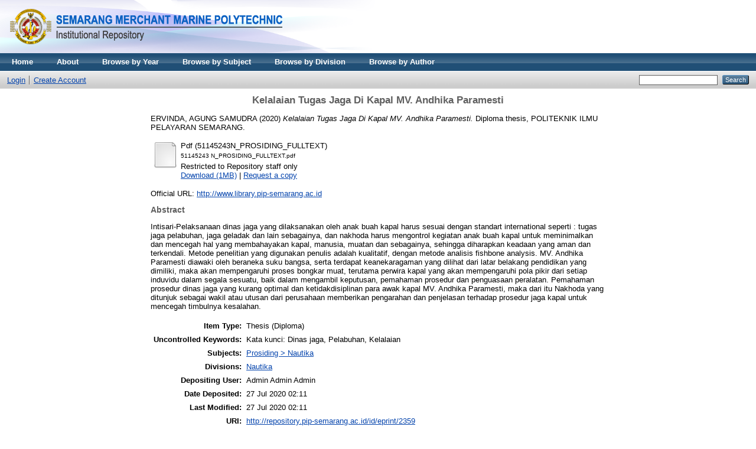

--- FILE ---
content_type: text/html; charset=utf-8
request_url: http://repository.pip-semarang.ac.id/2359/
body_size: 4744
content:
<!DOCTYPE html PUBLIC "-//W3C//DTD XHTML 1.0 Transitional//EN" "http://www.w3.org/TR/xhtml1/DTD/xhtml1-transitional.dtd">
<html xmlns="http://www.w3.org/1999/xhtml">
  <head>
    <meta http-equiv="X-UA-Compatible" content="IE=edge" />
    <title> Kelalaian Tugas Jaga Di Kapal MV. Andhika Paramesti  - repository politeknik ilmu pelayaran semarang</title>
    <link rel="icon" href="/favicon.ico" type="image/x-icon" />
    <link rel="shortcut icon" href="/favicon.ico" type="image/x-icon" />
    <meta name="eprints.eprintid" content="2359" />
<meta name="eprints.rev_number" content="8" />
<meta name="eprints.eprint_status" content="archive" />
<meta name="eprints.userid" content="1" />
<meta name="eprints.dir" content="disk0/00/00/23/59" />
<meta name="eprints.datestamp" content="2020-07-27 02:11:23" />
<meta name="eprints.lastmod" content="2020-07-27 02:11:23" />
<meta name="eprints.status_changed" content="2020-07-27 02:11:23" />
<meta name="eprints.type" content="thesis" />
<meta name="eprints.metadata_visibility" content="show" />
<meta name="eprints.contact_email" content="perpustakaan@pip-semarang.ac.id" />
<meta name="eprints.creators_name" content="ERVINDA, AGUNG SAMUDRA" />
<meta name="eprints.corp_creators" content="POLITEKNIK ILMU PELAYARAN SEMARANG" />
<meta name="eprints.title" content="Kelalaian Tugas Jaga Di Kapal MV. Andhika Paramesti" />
<meta name="eprints.ispublished" content="pub" />
<meta name="eprints.subjects" content="PN" />
<meta name="eprints.divisions" content="N" />
<meta name="eprints.full_text_status" content="restricted" />
<meta name="eprints.keywords" content="Kata kunci: Dinas jaga, Pelabuhan, Kelalaian" />
<meta name="eprints.abstract" content="Intisari-Pelaksanaan dinas jaga yang dilaksanakan oleh
anak buah kapal harus sesuai dengan standart
international seperti : tugas jaga pelabuhan, jaga geladak
dan lain sebagainya, dan nakhoda harus mengontrol
kegiatan anak buah kapal untuk meminimalkan dan
mencegah hal yang membahayakan kapal, manusia,
muatan dan sebagainya, sehingga diharapkan keadaan
yang aman dan terkendali.
Metode penelitian yang digunakan penulis adalah
kualitatif, dengan metode analisis fishbone analysis. 
MV. Andhika Paramesti diawaki oleh beraneka suku
bangsa, serta terdapat keanekaragaman yang dilihat dari
latar belakang pendidikan yang dimiliki, maka akan
mempengaruhi proses bongkar muat, terutama perwira
kapal yang akan mempengaruhi pola pikir dari setiap
induvidu dalam segala sesuatu, baik dalam mengambil
keputusan, pemahaman prosedur dan penguasaan
peralatan. Pemahaman prosedur dinas jaga yang kurang
optimal dan ketidakdisiplinan para awak kapal MV.
Andhika Paramesti, maka dari itu Nakhoda yang ditunjuk
sebagai wakil atau utusan dari perusahaan memberikan
pengarahan dan penjelasan terhadap prosedur jaga kapal
untuk mencegah timbulnya kesalahan." />
<meta name="eprints.date" content="2020" />
<meta name="eprints.date_type" content="submitted" />
<meta name="eprints.institution" content="POLITEKNIK ILMU PELAYARAN SEMARANG" />
<meta name="eprints.department" content="NAUTIKA" />
<meta name="eprints.thesis_type" content="diploma" />
<meta name="eprints.thesis_name" content="other" />
<meta name="eprints.official_url" content="http://www.library.pip-semarang.ac.id" />
<meta name="eprints.referencetext" content="DAFTAR PUSTAKA 

[1]  Dr Kaoru Ishikawa. 1986, Metode Penelitian Fishbone.
Jakarta. Lembaga Sarana Informasi.
[2[ International Maritime Organization (IMO). 2002.
Standards of Training Certification &amp; Watchkeeping for
Seafarer 2010. London: IMO
[3]   Moleong, J. Lexy. 2004. Metode Penelitian Kualitatif.  
Bandung: PT. Remaja Rosdakarya.
[4]     Poerwadarminta. 2006. Kamus Besar Bahasa Indonesia. 
          Jakarta: Balai Pustaka
[5]     Spradley, Sugiyono . Pengertian Analisa . 2015:335. 
          Jambi. Repository FKIP https://imo.org
[6]     Tim PIP Semarang. 2016. Panduan penyusunan skripsi.
          Semarang.
[7]   Tobing, Ade Jeanne D. L. 2014. Perbedaan Sehat Dan
Bugar. Dari Viva.co.id:
 
https://www.viva.co.id/arsip/550939-ini-perbedaansehat-dan-bugar

[8]
   Undang-Undang
Republik
Indonesia
No.17
Tahun
2008





 
 
 
 Tentang
Pelayaran

https://pih.kemlu.go.id/files/uu_17_tahun_2008.pdf

[9]
 
 Wirjono
Projodikoro
(2003:72)
,
Asas
asas
hukum
pidana

di
indonesia,
Bandung" />
<meta name="eprints.citation" content="  ERVINDA, AGUNG SAMUDRA  (2020) Kelalaian Tugas Jaga Di Kapal MV. Andhika Paramesti.  Diploma thesis, POLITEKNIK ILMU PELAYARAN SEMARANG.   " />
<meta name="eprints.document_url" content="http://repository.pip-semarang.ac.id/2359/1/51145243%20N_PROSIDING_FULLTEXT.pdf" />
<link rel="schema.DC" href="http://purl.org/DC/elements/1.0/" />
<meta name="DC.relation" content="http://repository.pip-semarang.ac.id/2359/" />
<meta name="DC.title" content="Kelalaian Tugas Jaga Di Kapal MV. Andhika Paramesti" />
<meta name="DC.creator" content="ERVINDA, AGUNG SAMUDRA" />
<meta name="DC.subject" content="Nautika" />
<meta name="DC.description" content="Intisari-Pelaksanaan dinas jaga yang dilaksanakan oleh
anak buah kapal harus sesuai dengan standart
international seperti : tugas jaga pelabuhan, jaga geladak
dan lain sebagainya, dan nakhoda harus mengontrol
kegiatan anak buah kapal untuk meminimalkan dan
mencegah hal yang membahayakan kapal, manusia,
muatan dan sebagainya, sehingga diharapkan keadaan
yang aman dan terkendali.
Metode penelitian yang digunakan penulis adalah
kualitatif, dengan metode analisis fishbone analysis. 
MV. Andhika Paramesti diawaki oleh beraneka suku
bangsa, serta terdapat keanekaragaman yang dilihat dari
latar belakang pendidikan yang dimiliki, maka akan
mempengaruhi proses bongkar muat, terutama perwira
kapal yang akan mempengaruhi pola pikir dari setiap
induvidu dalam segala sesuatu, baik dalam mengambil
keputusan, pemahaman prosedur dan penguasaan
peralatan. Pemahaman prosedur dinas jaga yang kurang
optimal dan ketidakdisiplinan para awak kapal MV.
Andhika Paramesti, maka dari itu Nakhoda yang ditunjuk
sebagai wakil atau utusan dari perusahaan memberikan
pengarahan dan penjelasan terhadap prosedur jaga kapal
untuk mencegah timbulnya kesalahan." />
<meta name="DC.date" content="2020" />
<meta name="DC.type" content="Thesis" />
<meta name="DC.type" content="NonPeerReviewed" />
<meta name="DC.format" content="Pdf" />
<meta name="DC.language" content="id" />
<meta name="DC.identifier" content="http://repository.pip-semarang.ac.id/2359/1/51145243%20N_PROSIDING_FULLTEXT.pdf" />
<meta name="DC.identifier" content="  ERVINDA, AGUNG SAMUDRA  (2020) Kelalaian Tugas Jaga Di Kapal MV. Andhika Paramesti.  Diploma thesis, POLITEKNIK ILMU PELAYARAN SEMARANG.   " />
<meta name="DC.relation" content="http://www.library.pip-semarang.ac.id" />
<link rel="alternate" href="http://repository.pip-semarang.ac.id/cgi/export/eprint/2359/Text/repopip-eprint-2359.txt" type="text/plain; charset=utf-8" title="ASCII Citation" />
<link rel="alternate" href="http://repository.pip-semarang.ac.id/cgi/export/eprint/2359/RDFNT/repopip-eprint-2359.nt" type="text/plain" title="RDF+N-Triples" />
<link rel="alternate" href="http://repository.pip-semarang.ac.id/cgi/export/eprint/2359/DIDL/repopip-eprint-2359.xml" type="text/xml; charset=utf-8" title="MPEG-21 DIDL" />
<link rel="alternate" href="http://repository.pip-semarang.ac.id/cgi/export/eprint/2359/Atom/repopip-eprint-2359.xml" type="application/atom+xml;charset=utf-8" title="Atom" />
<link rel="alternate" href="http://repository.pip-semarang.ac.id/cgi/export/eprint/2359/JSON/repopip-eprint-2359.js" type="application/json; charset=utf-8" title="JSON" />
<link rel="alternate" href="http://repository.pip-semarang.ac.id/cgi/export/eprint/2359/RIS/repopip-eprint-2359.ris" type="text/plain" title="Reference Manager" />
<link rel="alternate" href="http://repository.pip-semarang.ac.id/cgi/export/eprint/2359/ContextObject/repopip-eprint-2359.xml" type="text/xml; charset=utf-8" title="OpenURL ContextObject" />
<link rel="alternate" href="http://repository.pip-semarang.ac.id/cgi/export/eprint/2359/COinS/repopip-eprint-2359.txt" type="text/plain; charset=utf-8" title="OpenURL ContextObject in Span" />
<link rel="alternate" href="http://repository.pip-semarang.ac.id/cgi/export/eprint/2359/BibTeX/repopip-eprint-2359.bib" type="text/plain" title="BibTeX" />
<link rel="alternate" href="http://repository.pip-semarang.ac.id/cgi/export/eprint/2359/RDFXML/repopip-eprint-2359.rdf" type="application/rdf+xml" title="RDF+XML" />
<link rel="alternate" href="http://repository.pip-semarang.ac.id/cgi/export/eprint/2359/RDFN3/repopip-eprint-2359.n3" type="text/n3" title="RDF+N3" />
<link rel="alternate" href="http://repository.pip-semarang.ac.id/cgi/export/eprint/2359/CSV/repopip-eprint-2359.csv" type="text/csv; charset=utf-8" title="Multiline CSV" />
<link rel="alternate" href="http://repository.pip-semarang.ac.id/cgi/export/eprint/2359/XML/repopip-eprint-2359.xml" type="application/vnd.eprints.data+xml; charset=utf-8" title="EP3 XML" />
<link rel="alternate" href="http://repository.pip-semarang.ac.id/cgi/export/eprint/2359/Refer/repopip-eprint-2359.refer" type="text/plain" title="Refer" />
<link rel="alternate" href="http://repository.pip-semarang.ac.id/cgi/export/eprint/2359/HTML/repopip-eprint-2359.html" type="text/html; charset=utf-8" title="HTML Citation" />
<link rel="alternate" href="http://repository.pip-semarang.ac.id/cgi/export/eprint/2359/METS/repopip-eprint-2359.xml" type="text/xml; charset=utf-8" title="METS" />
<link rel="alternate" href="http://repository.pip-semarang.ac.id/cgi/export/eprint/2359/EndNote/repopip-eprint-2359.enw" type="text/plain; charset=utf-8" title="EndNote" />
<link rel="alternate" href="http://repository.pip-semarang.ac.id/cgi/export/eprint/2359/MODS/repopip-eprint-2359.xml" type="text/xml; charset=utf-8" title="MODS" />
<link rel="alternate" href="http://repository.pip-semarang.ac.id/cgi/export/eprint/2359/DC/repopip-eprint-2359.txt" type="text/plain; charset=utf-8" title="Dublin Core" />
<link rel="alternate" href="http://repository.pip-semarang.ac.id/cgi/export/eprint/2359/Simple/repopip-eprint-2359.txt" type="text/plain; charset=utf-8" title="Simple Metadata" />
<link rel="Top" href="http://repository.pip-semarang.ac.id/" />
    <link rel="Sword" href="http://repository.pip-semarang.ac.id/sword-app/servicedocument" />
    <link rel="SwordDeposit" href="http://repository.pip-semarang.ac.id/id/contents" />
    <link rel="Search" type="text/html" href="http://repository.pip-semarang.ac.id/cgi/search" />
    <link rel="Search" type="application/opensearchdescription+xml" href="http://repository.pip-semarang.ac.id/cgi/opensearchdescription" title="repository politeknik ilmu pelayaran semarang" />
    <script type="text/javascript">
// <![CDATA[
var eprints_http_root = "http:\/\/repository.pip-semarang.ac.id";
var eprints_http_cgiroot = "http:\/\/repository.pip-semarang.ac.id\/cgi";
var eprints_oai_archive_id = "repository.pip-semarang.ac.id";
var eprints_logged_in = false;
// ]]></script>
    <style type="text/css">.ep_logged_in { display: none }</style>
    <link rel="stylesheet" type="text/css" href="/style/auto-3.3.16.css" />
    <script type="text/javascript" src="/javascript/auto-3.3.16.js"><!--padder--></script>
    <!--[if lte IE 6]>
        <link rel="stylesheet" type="text/css" href="/style/ie6.css" />
   <![endif]-->
    <meta name="Generator" content="EPrints 3.3.16" />
    <meta http-equiv="Content-Type" content="text/html; charset=UTF-8" />
    <meta http-equiv="Content-Language" content="en" />
    
  </head>
  <body>
    
    <div class="ep_tm_header ep_noprint">
      <div class="ep_tm_site_logo">
        <a href="http://repository.pip-semarang.ac.id/" title="repository politeknik ilmu pelayaran semarang">
          <img alt="repository politeknik ilmu pelayaran semarang" src="/images/sitelogo.png" />
        </a>
      </div>
      <ul class="ep_tm_menu">
        <li>
          <a href="http://repository.pip-semarang.ac.id">
            Home
          </a>
        </li>
        <li>
          <a href="http://repository.pip-semarang.ac.id/information.html">
            About
          </a>
        </li>
        <li>
              <a href="http://repository.pip-semarang.ac.id/view/year/">
                Browse by 
                Year
              </a>
            </li>
        <li>
              <a href="http://repository.pip-semarang.ac.id/view/subjects/">
                Browse by 
                Subject
              </a>
            </li>
        <li>
        <li>
              <a href="http://repository.pip-semarang.ac.id/view/divisions/">
                Browse by 
                Division
              </a>
            </li>
          <li>
              <a href="http://repository.pip-semarang.ac.id/view/creators/">
                Browse by 
                Author
              </a>
            </li>
        </li>
      </ul>
      <table class="ep_tm_searchbar">
        <tr>
          <td align="left">
            <ul class="ep_tm_key_tools" id="ep_tm_menu_tools"><li><a href="http://repository.pip-semarang.ac.id/cgi/users/home">Login</a></li><li><a href="/cgi/register">Create Account</a></li></ul>
          </td>
          <td align="right" style="white-space: nowrap">
            
            <form method="get" accept-charset="utf-8" action="http://repository.pip-semarang.ac.id/cgi/search" style="display:inline">
              <input class="ep_tm_searchbarbox" size="20" type="text" name="q" />
              <input class="ep_tm_searchbarbutton" value="Search" type="submit" name="_action_search" />
              <input type="hidden" name="_action_search" value="Search" />
              <input type="hidden" name="_order" value="bytitle" />
              <input type="hidden" name="basic_srchtype" value="ALL" />
              <input type="hidden" name="_satisfyall" value="ALL" />
            </form>
          </td>
        </tr>
      </table>
    </div>
    <div>
      <div class="ep_tm_page_content">
        <h1 class="ep_tm_pagetitle">
          

Kelalaian Tugas Jaga Di Kapal MV. Andhika Paramesti


        </h1>
        <div class="ep_summary_content"><div class="ep_summary_content_left"></div><div class="ep_summary_content_right"></div><div class="ep_summary_content_top"></div><div class="ep_summary_content_main">

  <p style="margin-bottom: 1em">
    


    <span class="person_name">ERVINDA, AGUNG SAMUDRA</span>
  

(2020)

<em>Kelalaian Tugas Jaga Di Kapal MV. Andhika Paramesti.</em>


    Diploma thesis, POLITEKNIK ILMU PELAYARAN SEMARANG.
  




  </p>

  

  

    
  
    
      
      <table>
        
          <tr>
            <td valign="top" align="right"><a class="ep_document_link" href="http://repository.pip-semarang.ac.id/2359/1/51145243%20N_PROSIDING_FULLTEXT.pdf"><img class="ep_doc_icon" alt="[img]" src="http://repository.pip-semarang.ac.id/style/images/fileicons/other.png" border="0" /></a></td>
            <td valign="top">
              

<!-- document citation -->


<span class="ep_document_citation">
<span class="document_format">Pdf (51145243N_PROSIDING_FULLTEXT)</span>
<br /><span class="document_filename">51145243 N_PROSIDING_FULLTEXT.pdf</span>


  <br />Restricted to Repository staff only


</span>

<br />
              <a href="http://repository.pip-semarang.ac.id/2359/1/51145243%20N_PROSIDING_FULLTEXT.pdf" class="ep_document_link">Download (1MB)</a>
              
              
                | <a href="http://repository.pip-semarang.ac.id/cgi/request_doc?docid=97451">Request a copy</a>
              
  
              <ul>
              
              </ul>
            </td>
          </tr>
        
      </table>
    

  

  
    <div style="margin-bottom: 1em">
      Official URL: <a href="http://www.library.pip-semarang.ac.id">http://www.library.pip-semarang.ac.id</a>
    </div>
  

  
    <h2>Abstract</h2>
    <p style="text-align: left; margin: 1em auto 0em auto">Intisari-Pelaksanaan dinas jaga yang dilaksanakan oleh&#13;
anak buah kapal harus sesuai dengan standart&#13;
international seperti : tugas jaga pelabuhan, jaga geladak&#13;
dan lain sebagainya, dan nakhoda harus mengontrol&#13;
kegiatan anak buah kapal untuk meminimalkan dan&#13;
mencegah hal yang membahayakan kapal, manusia,&#13;
muatan dan sebagainya, sehingga diharapkan keadaan&#13;
yang aman dan terkendali.&#13;
Metode penelitian yang digunakan penulis adalah&#13;
kualitatif, dengan metode analisis fishbone analysis. &#13;
MV. Andhika Paramesti diawaki oleh beraneka suku&#13;
bangsa, serta terdapat keanekaragaman yang dilihat dari&#13;
latar belakang pendidikan yang dimiliki, maka akan&#13;
mempengaruhi proses bongkar muat, terutama perwira&#13;
kapal yang akan mempengaruhi pola pikir dari setiap&#13;
induvidu dalam segala sesuatu, baik dalam mengambil&#13;
keputusan, pemahaman prosedur dan penguasaan&#13;
peralatan. Pemahaman prosedur dinas jaga yang kurang&#13;
optimal dan ketidakdisiplinan para awak kapal MV.&#13;
Andhika Paramesti, maka dari itu Nakhoda yang ditunjuk&#13;
sebagai wakil atau utusan dari perusahaan memberikan&#13;
pengarahan dan penjelasan terhadap prosedur jaga kapal&#13;
untuk mencegah timbulnya kesalahan.</p>
  

  <table style="margin-bottom: 1em; margin-top: 1em;" cellpadding="3">
    <tr>
      <th align="right">Item Type:</th>
      <td>
        Thesis
        
        
        (Diploma)
      </td>
    </tr>
    
    
      
    
      
    
      
        <tr>
          <th align="right">Uncontrolled Keywords:</th>
          <td valign="top">Kata kunci: Dinas jaga, Pelabuhan, Kelalaian</td>
        </tr>
      
    
      
        <tr>
          <th align="right">Subjects:</th>
          <td valign="top"><a href="http://repository.pip-semarang.ac.id/view/subjects/PN.html">Prosiding &gt; Nautika</a></td>
        </tr>
      
    
      
        <tr>
          <th align="right">Divisions:</th>
          <td valign="top"><a href="http://repository.pip-semarang.ac.id/view/divisions/N/">Nautika</a></td>
        </tr>
      
    
      
    
      
        <tr>
          <th align="right">Depositing User:</th>
          <td valign="top">

<span class="ep_name_citation"><span class="person_name">Admin Admin Admin</span></span>

</td>
        </tr>
      
    
      
        <tr>
          <th align="right">Date Deposited:</th>
          <td valign="top">27 Jul 2020 02:11</td>
        </tr>
      
    
      
        <tr>
          <th align="right">Last Modified:</th>
          <td valign="top">27 Jul 2020 02:11</td>
        </tr>
      
    
    <tr>
      <th align="right">URI:</th>
      <td valign="top"><a href="http://repository.pip-semarang.ac.id/id/eprint/2359">http://repository.pip-semarang.ac.id/id/eprint/2359</a></td>
    </tr>
  </table>

  
  

  
    <h3>Actions (login required)</h3>
    <table class="ep_summary_page_actions">
    
      <tr>
        <td><a href="/cgi/users/home?screen=EPrint%3A%3AView&amp;eprintid=2359"><img src="/style/images/action_view.png" title="View Item" alt="View Item" class="ep_form_action_icon" /></a></td>
        <td>View Item</td>
      </tr>
    
    </table>
  

</div><div class="ep_summary_content_bottom"></div><div class="ep_summary_content_after"></div></div>
      </div>
    </div>
    <div class="ep_tm_footer ep_noprint">
      <div class="ep_tm_eprints_logo">
        <a href="http://eprints.org/software/">
          <img alt="EPrints Logo" src="/images/eprintslogo.gif" />
        </a>
      </div>
      <div>repository politeknik ilmu pelayaran semarang is powered by <em><a href="http://eprints.org/software/">EPrints 3</a></em> which is developed by the <a href="http://www.ecs.soton.ac.uk/">School of Electronics and Computer Science</a> at the University of Southampton. <a href="http://repository.pip-semarang.ac.id/eprints/">More information and software credits</a>.</div>
    </div>
  </body>
</html>